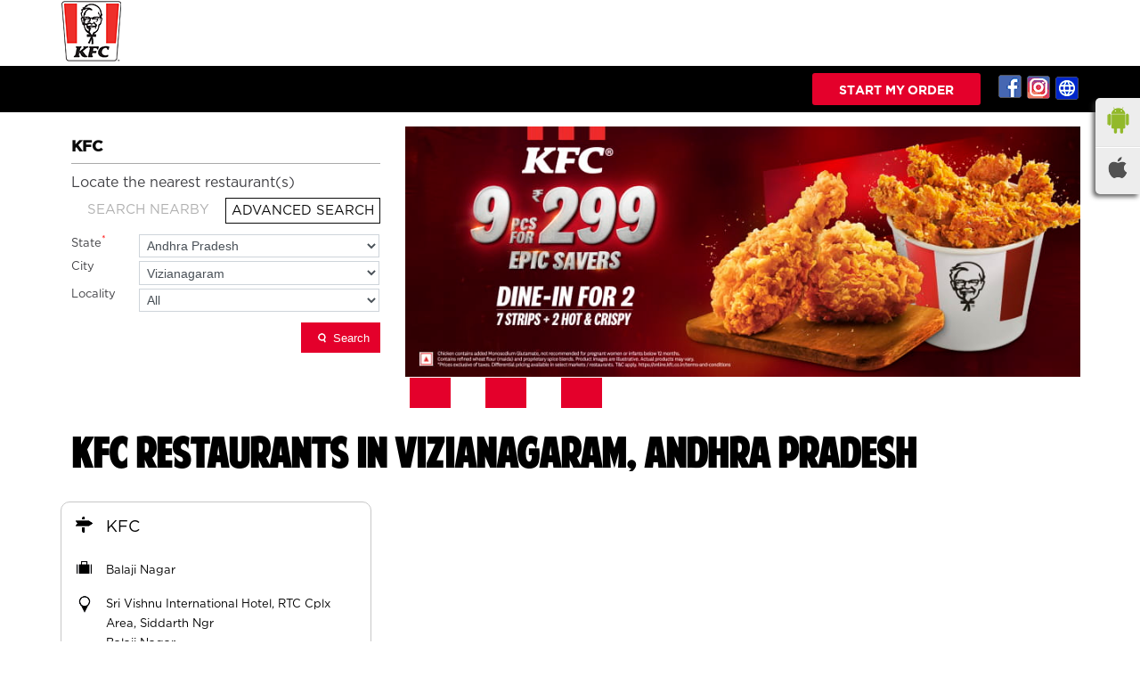

--- FILE ---
content_type: text/html; charset=UTF-8
request_url: https://restaurants.kfc.co.in/location/andhra-pradesh/vizianagaram
body_size: 7187
content:

<!DOCTYPE html><html lang="en"> <head> <script> window.SIdataLayer = [{ 'virtualPagePath': '/storelocator/34404/location/andhra-pradesh/vizianagaram?&%3D%3D' }]; </script> <script> !function(a, b, c, d, e){a[d] = a[d] || [], a[d].push({"gtm.start":(new Date).getTime(), event:"gtm.js"}); var f = b.getElementsByTagName(c)[0], g = b.createElement(c), h = "dataLayer" != d?"&l=" + d:""; g.async = !0, g.src = "https://www.googletagmanager.com/gtm.js?id=" + e + h, f.parentNode.insertBefore(g, f)}(window, document, "script", "SIdataLayer", "GTM-PKJK8NW"); </script> <meta http-equiv="X-UA-Compatible" content="IE=edge" ><meta name="revisit-after" content="1 days" ><meta name="robots" content="index, follow" ><meta name="googlebot" content="index, follow" ><meta name="rating" content="general" ><meta name="resource-type" content="text/html" ><meta name="copyright" content="© Copyright Copyright © KFC Corporation 2025 All rights reserved" ><meta name="distribution" content="Global" ><meta http-equiv="Content-Type" content="text/html; charset=UTF-8" ><link rel="shortcut icon" type="image/png" href="https://cdn4.singleinterface.com/files/outlet/fav_icon/34404/KFC_fav_icon_png.png" ><link rel="icon" type="image/png" href="https://cdn4.singleinterface.com/files/outlet/fav_icon/34404/KFC_fav_icon_png.png" ><meta name="Author" content="https://restaurants.kfc.co.in/" ><meta name="Created By" content="KFC" > <meta name="viewport" content="width=device-width, initial-scale=1.0, minimum-scale=1.0, user-scalable=yes"> <title>KFC Locator | Vizianagaram | Restaurants</title> <meta name="description" content="Find closest KFC restaurant in Vizianagaram, Andhra-pradesh. Get accurate restaurant information e.g. address, phone no, map &amp; timings." ><meta name="keywords" content="KFC Address, KFC location, KFC contact, KFC phone number, KFC Direction, KFC Restaurant" ><meta name="geo.position" content="" ><meta name="geo.placename" content="KFC, Vizianagaram" ><script>!function(f,b,e,v,n,t,s)
{if(f.fbq)return;n=f.fbq=function(){n.callMethod?
n.callMethod.apply(n,arguments):n.queue.push(arguments)};
if(!f._fbq)f._fbq=n;n.push=n;n.loaded=!0;n.version='2.0';
n.queue=[];t=b.createElement(e);t.async=!0;
t.src=v;s=b.getElementsByTagName(e)[0];
s.parentNode.insertBefore(t,s)}(window, document,'script',
'https://connect.facebook.net/en_US/fbevents.js');
fbq('init', '774671028073282');
fbq('track', 'PageView');</script><noscript><img height="1" width="1" style="display:none"
src="https://www.facebook.com/tr?id=774671028073282&ev=PageView&noscript=1"
></noscript><meta http-equiv="x-dns-prefetch-control" content="on"><link href="https://restaurants.kfc.co.in/" rel="dns-prefetch" ><link href="//cdn4.singleinterface.com" rel="dns-prefetch" ><link href="//cdn5.singleinterface.com" rel="dns-prefetch" ><link href="//cdn6.singleinterface.com" rel="dns-prefetch" ><link href="//csi.gstatic.com" rel="dns-prefetch" ><link href="//fonts.googleapis.com" rel="dns-prefetch" ><link href="//maps.googleapis.com" rel="dns-prefetch" ><link href="//maps.gstatic.com" rel="dns-prefetch" ><link href="//maxcdn.bootstrapcdn.com" rel="dns-prefetch" ><link href="//www.google-analytics.com" rel="dns-prefetch" ><link href="//www.singleinterface.com" rel="dns-prefetch" ><link href="//restaurants.kfc.co.in" rel="dns-prefetch" ><link href="//fonts.gstatic.com" rel="dns-prefetch" ><link rel="preload" href="https://restaurants.kfc.co.in/VendorpageTheme/Enterprise/EThemeForKfcUpdatedNew/fonts/American-Purpose.otf" as="font" crossorigin><link rel="preload" href="https://restaurants.kfc.co.in/VendorpageTheme/Enterprise/EThemeForKfcUpdatedNew/fonts/Gotham-Bold.ttf" as="font" crossorigin><link rel="preload" href="https://restaurants.kfc.co.in/VendorpageTheme/Enterprise/EThemeForKfcUpdatedNew/fonts/Gotham-Book.otf" as="font" crossorigin><link rel="preload" href="https://restaurants.kfc.co.in/VendorpageTheme/Enterprise/EThemeForKfcUpdatedNew/fonts/Gotham-Medium.otf" as="font" crossorigin> <link href="https://cdn4.singleinterface.com/files/enterprise/opensearch/openSearch_34404.xml" rel="search" title="aaronpk" type="application/opensearchdescription+xml"> <link rel="canonical" href="https://restaurants.kfc.co.in/near-me" > <link rel="stylesheet" href="https://restaurants.kfc.co.in/VendorpageTheme/Enterprise/EThemeForMaster/css/locationiq.min.css?v=7.32" > <link rel="stylesheet" type="text/css" href="https://restaurants.kfc.co.in/VendorpageTheme/Enterprise/EThemeForMasterPro/css/bootstrap.min.css?v=7.32"> <link rel="stylesheet" type="text/css" href="https://restaurants.kfc.co.in/VendorpageTheme/Enterprise/EThemeForMasterPro/css/slick.min.css?v=7.32"> <link rel="stylesheet" type="text/css" href="https://restaurants.kfc.co.in/VendorpageTheme/Enterprise/EThemeForKfcUpdatedNew/css/storelocator.min.css?v=7.32"> </head> <body class="ethemeforkfcupdatednew"> <div class="top-nav"> <div class="container"> <div class="row"> <div class="col-md-12"> <a class="navbar-brand track_logo_event" target="_self" href="https://restaurants.kfc.co.in/near-me" title="KFC" data-event-click-text="logo" onclick="clickEventGa('store_locator', 'brand_website', '34404')"> <img src="https://cdn4.singleinterface.com/files/outlet/logo/34404/kfc_logo_png.png" alt="" data-track-event-name="logo" data-track-event-click="Logo click" width=70 height=70 > </a> </div> </div> </div></div><nav class="navbar with-toggleF"> <div class="container"> <div class="navbar-header"> <a class="navbar-brand track_logo_event" target="_self" href="https://restaurants.kfc.co.in/near-me" title="KFC" data-event-click-text="logo" onclick="clickEventGa('store_locator', 'brand_website', '34404')"> <img src="https://cdn4.singleinterface.com/files/outlet/logo/34404/kfc_logo_png.png" alt="" data-track-event-name="logo" data-track-event-click="Logo click" width=70 height=70 > </a> </div> <ul class="list-unstyled res-order-btn"> <li class="nav-item myorder res-myorder"> <a class="nav-link" rel="nofollow noopener" target="_blank" href="https://qz3yp.app.link/2dXkMVWiQYb" onclick="clickEventGa('store_locator', 'order_online_url', '34404')"> <span> Start My Order </span> </a> </li> </ul> <div class="mobile-trigger"> <span class="toggle"></span> </div> <div class="navbar-right"> <div class="menu-toggle"> <span class="menu-close"></span> </div> <ul class="list-unstyled navber-links"> <li class="nav-item myorder"> <a class="nav-link" rel="nofollow noopener" target="_blank" href="https://qz3yp.app.link/2dXkMVWiQYb" onclick="clickEventGa('store_locator', 'order_online_url', '34404')"> <span> Start My Order </span> </a> </li> <li> <div class="social-icons"> <a class="sprite-icon social-icon facebook" rel="nofollow noopener noreferrer" href="https://www.facebook.com/103737039656866" title="Follow KFC on Facebook" target="_blank" onclick="clickEventGa('store_locator', 'facebook_page_national_url', '34404')" data-track-event-click="Footer social link facebook"></a> <a class="sprite-icon social-icon instagram" rel="nofollow noopener noreferrer" href="https://www.instagram.com/kfcindia_official/?hl=en" title="Follow KFC on Instagram" target="_blank" onclick="clickEventGa('store_locator', 'instagram', '34404')" data-track-event-click="Footer social link Instagram"></a> <a class="sprite-icon social-icon websiteurl" rel="nofollow noopener noreferrer" href="https://online.kfc.co.in/menu?utm_source=restaurant_locator&utm_medium=restaurant_website" title="Brand Website" target="_blank" onclick="clickEventGa('store_locator', 'brand_website', '34404')" data-track-event-click="Footer menu brand website"></a> </div></li> </ul> </div> </div></nav><section class="banner-section"> <div class="container"> <div class="row gutters-half"> <div class="col-md-12 col-lg-4 left-section"> <div class="search-section"> <h1> KFC </h1><div class="search-section-inner"> <h4> Locate the nearest restaurant(s) </h4> <div class="tabs-menu"> <a href="#searchNearby" class="tab-item ">Search Nearby</a> <a href="#searchAdvance" class="tab-item active">Advanced Search</a> </div> <div class="tab-container"> <div id="searchNearby" class="tab-pane "> <div class="search-nearme"> <form action="https://restaurants.kfc.co.in" id="SearchByGivenAddress" method="get" accept-charset="utf-8"> <div class="input-group"> <input name="search" class="input" required="required" placeholder="Search nearby restaurants by locality" title="" type="search" id="OutletSearch"> </div> <div class="actions"> <button type="submit" class="btn"> <span class="sprite-icon"></span> <span>Search</span> </button> </div> </form> </div> </div> <div id="searchAdvance" class="tab-pane active"> <form action="https://restaurants.kfc.co.in" id="OutletStoreLocatorSearchForm" method="get" accept-charset="utf-8"> <ul class="list-unstyled search-location"> <li class="input-group"> <label for="OutletState">State<sup>*</sup></label> <select name="state" class="input" required="required" id="OutletState"><option value="">All</option><option value="andaman-and-nicobar-islands">Andaman And Nicobar Islands</option><option value="andhra-pradesh" selected="selected">Andhra Pradesh</option><option value="arunachal-pradesh">Arunachal Pradesh</option><option value="assam">Assam</option><option value="bihar">Bihar</option><option value="chandigarh">Chandigarh</option><option value="chhattisgarh">Chhattisgarh</option><option value="delhi">Delhi</option><option value="goa">Goa</option><option value="gujarat">Gujarat</option><option value="haryana">Haryana</option><option value="himachal-pradesh">Himachal Pradesh</option><option value="jammu-and-kashmir">Jammu And Kashmir</option><option value="jharkhand">Jharkhand</option><option value="karnataka">Karnataka</option><option value="kerala">Kerala</option><option value="ladakh">Ladakh</option><option value="madhya-pradesh">Madhya Pradesh</option><option value="maharashtra">Maharashtra</option><option value="manipur">Manipur</option><option value="meghalaya">Meghalaya</option><option value="mizoram">Mizoram</option><option value="nagaland">Nagaland</option><option value="odisha">Odisha</option><option value="puducherry">Puducherry</option><option value="punjab">Punjab</option><option value="rajasthan">Rajasthan</option><option value="sikkim">Sikkim</option><option value="tamil-nadu">Tamil Nadu</option><option value="telangana">Telangana</option><option value="tripura">Tripura</option><option value="uttar-pradesh">Uttar Pradesh</option><option value="uttarakhand">Uttarakhand</option><option value="west-bengal">West Bengal</option></select> </li> <li class="input-group"> <label for="OutletCity">City</label> <select name="city" class="input" id="OutletCity"><option value="">All</option><option value="amalapuram">Amalapuram</option><option value="anakapalle">Anakapalle</option><option value="ananthapur">Anantapur</option><option value="bhimavaram">Bhimavaram</option><option value="chittoor">Chittoor</option><option value="cuddapah">Kadapa</option><option value="east-godavari">East Godavari</option><option value="guntur">Guntur</option><option value="kakinada">Kakinada</option><option value="krishna">Krishna</option><option value="kurnool">Kurnool</option><option value="machilipatnam">Machilipatnam</option><option value="madanapalle">Madanapalle</option><option value="nandyal">Nandyal</option><option value="narasaraopet">Narasaraopet</option><option value="nellore">Nellore</option><option value="ongole">Ongole</option><option value="proddatur">Proddatur</option><option value="rajahmundry">Rajahmundry</option><option value="srikakulam">Srikakulam</option><option value="tanuku">Tanuku</option><option value="tirupati">Tirupati</option><option value="vijayawada">Vijayawada</option><option value="visakhapatnam">Visakhapatnam</option><option value="vizianagaram" selected="selected">Vizianagaram</option><option value="west-godavari">West Godavari</option></select> </li> <li class="input-group"> <label for="OutletLocality">Locality</label><select name="locality" class="input" id="OutletLocality"><option value="">All</option><option value="balaji-nagar">Balaji Nagar</option></select> </li> <li class="actions"> <button type="submit" class="btn" name="button"> <span class="sprite-icon"></span> <span>Search</span> </button> </li> </ul> </form> </div> </div></div></div> </div> <div class="col-md-12 col-lg-8 right-section"> <a onclick="clickEventGa('store_locator', 'cover_photo', '34404')" href="https://qz3yp.app.link/2dXkMVWiQYb?utm_source=restaurant_locator&utm_medium=main_banner" target="_blank"> <img src="https://cdn4.singleinterface.com/files/outlet/outlet_facebook_images/outlet_cover_photo/34404/851X315_1_TyTUCHis_jpg.jpg" alt="Visit our website: KFC - vizianagaram" title="Visit our website: KFC - vizianagaram" width=851 height=315 > </a> <ul class="box-wraper"> <li> <div class="box-order-banner"></div> <div class="box-order-inner"></div> <div class="box-order-inner-2"></div> </li> </ul> </div> </div> </div></section><section class="storelocator-default"> <div class="container"> <div class="row gutters-half"> <div class="col-md-12"> <div class="head-wraper"> <h3 class="section-heading"> KFC restaurants In vizianagaram, andhra pradesh </h3> </div> </div> <div class="col-md-12"> <div class="outlet-list"> <div class="store-info-box"> <input type="hidden" class="outlet-latitude" value="18.1081311" > <input type="hidden" class="outlet-longitude" value="83.399911" > <ul class="list-unstyled outlet-detail first" > <li class="outlet-name"> <div class="info-icon"> <span class="sprite-icon intro-icon icn-business"></span> </div> <div class="info-text"> <a href="https://restaurants.kfc.co.in/kfc-balaji-nagar-restaurants-balaji-nagar-vizianagaram-127544/Home" title="KFC - vizianagaram" onclick="clickEventGa('store_locator', 'website_url', '34404')"> KFC </a> </div></li> <li> <div class="info-icon"> <span class="sprite-icon intro-icon icn-outlet"></span> </div> <div class="info-text"> Balaji Nagar </div> </li><li class="outlet-address"> <div class="info-icon"> <span class="sprite-icon intro-icon icn-address"></span> </div> <div class="info-text"> <span>Sri Vishnu International Hotel, RTC Cplx Area, Siddarth Ngr</span><br><span><span>Balaji Nagar</span></span><br><span class='merge-in-next'><span>Vizianagaram</span><span> - </span><span>535001</span></span> </div></li> <li> <div class="info-icon"> <span class="sprite-icon intro-icon icn-landmark"></span> </div> <div class="info-text"> Tankbund Road </div> </li><li class="outlet-phone"> <div class="info-icon"> <span class="sprite-icon intro-icon icn-phone"></span> </div> <div class="info-text"> <a onclick="clickEventGa('store_locator', 'click_to_call', '127544')" href="tel:+917942725943"> +917942725943 </a> </div></li><li> <div class="info-icon"> <span class="sprite-icon intro-icon icn-time"></span> </div> <div class="info-text"> <span class="time_open">Opens at 11:00 AM</span> </div></li><li class="outlet-actions"> <a class="btn btn-call" onclick="clickEventGa('store_locator', 'click_to_call', '127544')" href="tel:+917942725943"> <span class="sprite-icon outlet-cta icn-phone"></span> <span> Call </span> </a> <a class="btn btn-map" onclick="clickEventGa('store_locator', 'map', '127544')" href="https://restaurants.kfc.co.in/kfc-balaji-nagar-restaurants-balaji-nagar-vizianagaram-127544/Map"> <span class="sprite-icon outlet-cta icn-map"></span> <span> Navigate </span> </a> <a class="btn btn-website" href="https://restaurants.kfc.co.in/kfc-balaji-nagar-restaurants-balaji-nagar-vizianagaram-127544/Home" onclick="clickEventGa('store_locator', 'website_url', '127544')"> <span class="sprite-icon outlet-cta icn-website"></span> <span> Website </span> </a> <a class="btn btn-order" href="https://qz3yp.app.link/2dXkMVWiQYb?utm_source=restaurant_locator&amp;utm_medium=main_banner" onclick="clickEventGa('store_locator', 'order', '127544')"> <span class="sprite-icon outlet-cta icn-order"></span> <span> Order </span> </a> </li> </ul> </div> </div> </div> </div> <div class="row"> <div class="col-sm-12"> <ul class="pagination "> </ul> </div> </div> </div></section> <footer> <div class="location-list"> <div class="container"> <div class="row"> <div class="col-sm-12"> <ul class="list-unstyled"> <li><a href="https://restaurants.kfc.co.in/near-me">KFC Restaurants </a></li> <li> <a href="https://restaurants.kfc.co.in/location/andhra-pradesh" onclick="clickEventGa('store_locator', 'bd_state', '34404')">Restaurants in Andhra Pradesh</a> </li> <li> <span class="active"> Restaurants in Vizianagaram</span> </li> <li class="localitylist"> <a href="https://restaurants.kfc.co.in/location/andhra-pradesh/vizianagaram/balaji-nagar" class="" onclick="clickEventGa('store_locator', 'bd_location', '34404')">Restaurants in Balaji Nagar</a> </li> </ul> </div> </div> </div> </div> <div class="brand-footer"> <div class="container"> <div class="static-contain"> <div class="row"> <div class="col-lg-7 col-md-12 stic-links-remove"> <ul> <li> <a href="https://online.kfc.co.in/about-kfc?utm_source=Restaurant_locator&utm_medium=external_link" target="blank">ABOUT KFC</a> </li> <li> <a href="https://online.kfc.co.in/contact-us?utm_source=Restaurant_locator&utm_medium=external_link" target="blank">CONTACT US</a> </li> <li> <a href="https://online.kfc.co.in/terms-conditions?utm_source=Restaurant_locator&utm_medium=external_link" target="blank">TERMS & CONDITIONS</a> </li> </ul> </div> <div class="col-lg-5 col-md-12"> <ul class="mobile-app"> <li class="mobile-app-mng"> <img src="https://restaurants.kfc.co.in/VendorpageTheme/Enterprise/EThemeForKfcUpdatedNew/images/phone.png" title="Mobile App"> <span>DOWNLOAD </span><span class="mob-aap">MOBILE APP</span> </li> <li> <div class="android-ios"> <ul> <li><a class="ga-id" rel="nofollow noopener" onclick="clickEventGa('store_locator', 'download_mobile_app_andriod', '')" href="https://play.google.com/store/apps/details?id=com.yum.kfc" title="Download KFC app from Google Play Store" target="_blank" data-page-name="store_locator" data-ga-type="google_play_store_national_url" data-outlet-id="34404" ><img src="https://restaurants.kfc.co.in/VendorpageTheme/Enterprise/EThemeForKfcUpdatedNew/images/google_play.png" alt ="Android App , , " title ="Android App" ></a></li> <li><a class="ga-id" rel="nofollow noopener" onclick="clickEventGa('store_locator', 'download_mobile_app_ios', '')" href="https://itunes.apple.com/in/app/kfc-india/id915824379?mt=8" title="Download KFC app from IOS App Store" target="_blank" data-page-name="store_locator" data-ga-type="ios_app_store_national_url" data-outlet-id="34404"><img src="https://restaurants.kfc.co.in/VendorpageTheme/Enterprise/EThemeForKfcUpdatedNew/images/app_store.png" alt ="IOS , , " title ="IOS" ></a></li> </ul> </div> </li> <li></li> </ul> </div> </div> </div> <div class="row"> <div class="col-md-12 col-lg-4"> <div class="social-icons"> <a class="sprite-icon social-icon facebook" rel="nofollow noopener noreferrer" href="https://www.facebook.com/103737039656866" title="Follow KFC on Facebook" target="_blank" onclick="clickEventGa('store_locator', 'facebook_page_national_url', '34404')" data-track-event-click="Footer social link facebook"></a> <a class="sprite-icon social-icon instagram" rel="nofollow noopener noreferrer" href="https://www.instagram.com/kfcindia_official/?hl=en" title="Follow KFC on Instagram" target="_blank" onclick="clickEventGa('store_locator', 'instagram', '34404')" data-track-event-click="Footer social link Instagram"></a> <a class="sprite-icon social-icon websiteurl" rel="nofollow noopener noreferrer" href="https://online.kfc.co.in/menu?utm_source=restaurant_locator&utm_medium=restaurant_website" title="Brand Website" target="_blank" onclick="clickEventGa('store_locator', 'brand_website', '34404')" data-track-event-click="Footer menu brand website"></a> </div> </div> <div class="col-md-12 col-lg-4"> <h2 class="copyright"><span>Copyright © KFC Corporation 2025 All rights reserved</span></h2> </div> </div> </div> </div><ul class="box-wraper-3"> <li> <div class="box-order-banner-one"></div> <div class="box-order-inner-box"></div> <div class="box-order-inner-box-2"></div> </li> </ul></footer> <ul class="app-store-link"> <li> <a rel="nofollow" href="https://play.google.com/store/apps/details?id=com.yum.kfc" title="Download KFC app from Google Play Store" target="_blank" onclick="clickEventGa('store_locator', 'google_play_store_national_url', '34404')"> <img src="https://restaurants.kfc.co.in/VendorpageTheme/Enterprise/EThemeForKfcUpdatedNew/images/google_android.png" alt ="Android App" title ="Android App" width="30" height="30" > </a> </li> <li> <a rel="nofollow" href="https://itunes.apple.com/in/app/kfc-india/id915824379?mt=8" title="Download KFC app from IOS App Store" target="_blank" onclick="clickEventGa('store_locator', 'ios_app_store_national_url', '34404')"> <img src="https://restaurants.kfc.co.in/VendorpageTheme/Enterprise/EThemeForKfcUpdatedNew/images/ios-icon.png" alt ="IOS" title ="IOS" width="22" height="24" > </a> </li> </ul><div class="scrollTop"> <span id="scroll" title="Scroll to Top" class="top-to-bck-store"> <span></span> </span></div> <div class="chatwithcharmenu"> <div class="chatwithus ext-link"> </div> </div> <input class="mapInfoWindowContentJsonEncoded" type="hidden" value='[&quot;&lt;div class=\&quot;info-window-popup\&quot;&gt;\n &lt;div class=\&quot;info-window-header\&quot;&gt;\n &lt;img src=\&quot;https:\/\/restaurants.kfc.co.in\/VendorpageTheme\/Enterprise\/EThemeForKfcUpdatedNew\/images\/map_logo_icon_info.png\&quot; \/&gt;\n KFC Balaji Nagar &lt;\/div&gt;\n \n &lt;div class=\&quot;info-window-content\&quot;&gt;\n \n \n&lt;div class=\&quot;info-window-item\&quot;&gt;Sri Vishnu International Hotel, RTC Cplx Area, Siddarth Ngr &lt;\/div&gt;\n&lt;div class=\&quot;info-window-item\&quot;&gt;Balaji Nagar &lt;\/div&gt;\n&lt;div class=\&quot;info-window-item\&quot;&gt;Vizianagaram - 535001 &lt;\/div&gt;\n&lt;div class=\&quot;info-window-item\&quot;&gt;Tankbund Road &lt;\/div&gt;\n &lt;div class=\&quot;info-window-item\&quot;&gt;\n +917942725943 &lt;\/div&gt;\n\n &lt;div class=\&quot;info-window-item\&quot;&gt;\n Closed for the day &lt;\/div&gt;\n\n &lt;div class=\&quot;info-window-item\&quot;&gt;\n \n\n &lt;\/div&gt;\n \n &lt;div class=\&quot;outlet-actions\&quot;&gt;\n &lt;a class=\&quot;btn btn-map\&quot; href=\&quot;https:\/\/restaurants.kfc.co.in\/kfc-balaji-nagar-restaurants-balaji-nagar-vizianagaram-127544\/Map\&quot; onclick=\&quot;clickEventGa(&amp;#039;store_locator&amp;#039;, &amp;#039;map&amp;#039;, &amp;#039;127544&amp;#039;)\&quot;&gt;\n &lt;span class=\&quot;sprite-icon outlet-cta icn-map\&quot;&gt;&lt;\/span&gt;\n &lt;span&gt;Map&lt;\/span&gt;\n &lt;\/a&gt;\n \n &lt;a class=\&quot;btn btn-website\&quot; href=\&quot;https:\/\/restaurants.kfc.co.in\/kfc-balaji-nagar-restaurants-balaji-nagar-vizianagaram-127544\/Home\&quot; onclick=\&quot;clickEventGa(&amp;#039;store_locator&amp;#039;, &amp;#039;website_url&amp;#039;, &amp;#039;127544&amp;#039;)\&quot;&gt;\n &lt;span class=\&quot;sprite-icon outlet-cta icn-website\&quot;&gt;&lt;\/span&gt;\n &lt;span&gt;Website&lt;\/span&gt;\n &lt;\/a&gt;\n &lt;a class=\&quot;btn btn-order\&quot; href=\&quot;https:\/\/qz3yp.app.link\/2dXkMVWiQYb?utm_source=restaurant_locator&amp;amp;utm_medium=main_banner\&quot; onclick=\&quot;clickEventGa(&#039;store_locator&#039;, &#039;order&#039;, &#039;&#039;)\&quot;&gt;\n &lt;span class=\&quot;sprite-icon outlet-cta icn-order\&quot;&gt;&lt;\/span&gt;\n &lt;span&gt;\n Order &lt;\/span&gt;\n &lt;\/a&gt;\n &lt;!-- Code commented as direction button to be shown theme specific --&gt;\n &lt;\/div&gt;\n &lt;\/div&gt;\n&lt;\/div&gt;\n&quot;]' > <input class="mapMarkerJsonEncoded" type="hidden" value='[["KFC, Balaji Nagar, Vizianagaram","18.1081311","83.399911","https:\/\/restaurants.kfc.co.in\/VendorpageTheme\/Enterprise\/EThemeForKfcUpdatedNew\/images\/map-icon.png"]]' ><input class="countOutlet" type="hidden" value='1' ><input class="unableToFindLocationMsg" type="hidden" value="We are unable to detect your current location. Please ensure that you have allowed location tracking for this site." ><input class="canAskToShareLocation" type="hidden" value="" ><input class="storeLocatorUrl" type="hidden" value="https://restaurants.kfc.co.in/near-me" ><input class="queryStringData" type="hidden" value="" ><!-- <input class="defaultqueryStringData" type="hidden" value="" > --><input class="mapMarkerJsonEncoded" type="hidden" value='[["KFC, Balaji Nagar, Vizianagaram","18.1081311","83.399911","https:\/\/restaurants.kfc.co.in\/VendorpageTheme\/Enterprise\/EThemeForKfcUpdatedNew\/images\/map-icon.png"]]' ><input class="mapIconUrl" type="hidden" value='https://restaurants.kfc.co.in/VendorpageTheme/Enterprise/EThemeForKfcUpdatedNew/images/map-icon.png' ><input class="mapIconLoaderUrl" type="hidden" value='https://restaurants.kfc.co.in/VendorpageTheme/Enterprise/EThemeForKfcUpdatedNew/images/map-icon-loader.gif' ><input class="jsStoreLocatorView" type="hidden" value='default' ><input class="jsStoreLocatorMapIcon" type="hidden" value='https://restaurants.kfc.co.in/VendorpageTheme/Enterprise/EThemeForKfcUpdatedNew/images/map-view-icons/m' ><input class="jsFileToIncludeMarkerCluster" type="hidden" value='https://developers.google.com/maps/documentation/javascript/examples/markerclusterer/m' ><input class="jsCanScrollToOutletList" type="hidden" value='1' ><input class="jsMapKeys" type="hidden" value='1' ><input class="jsMapViewData" type="hidden" value='' ><input id="jsCurrentPageControllerAction" type="hidden" value="js/enterprises-store_locator" ><input id="jsSiteRedirectFlag" type="hidden" value="1" ><input id="jsLiveWebsiteUrl" type="hidden" value="https://restaurants.kfc.co.in/" ><input id="jsSiWebsiteUrl" type="hidden" value="https://restaurants.kfc.co.in/" ><input id="jsMasterOutletId" type="hidden" value="34404" ><input id="jsProductId" type="hidden" value="" ><input id="jsCategoryId" type="hidden" value="" ><input id="jsOfferId" type="hidden" value="" ><input id="jsPageName" type="hidden" value="store_locator" ><input id="jsPageNameMd5" type="hidden" value="da2b534385b751f3fb550c43198dc87c" ><input id="jsGeoServiceProvider" type="hidden" value="locationiq" > <input id="jsTrackingPageUrl" type="hidden" value="https://restaurants.kfc.co.in/sendTrackingInfo.php" ><input id="jsMsgGeolocationNotSupported" type="hidden" value="Geolocation is not supported by this browser." ><input id="jsWebsiteHostedOnClientSide" type="hidden" value="0" ><input id="jsSearchType" type="hidden" value="custom_and_advance" ><input id="jsMapServiceProvider" type="hidden" value="locationiq" ><input id="jsThemeDir" type="hidden" value="ethemeforkfcupdatednew" ><input id="jsIdeaAppSucessfulMsg" type="hidden" value="SMS sent." ><input id="jsBannerAndOfferAvailableStatus" type="hidden" value="banners" ><input id="jsGoogleMapApiKey" type="hidden" value="pk.77133daa29540cb6fefde4c2e748117b" ><input id="jsMapMyIndiaApiKey" type="hidden" value="pk.77133daa29540cb6fefde4c2e748117b" ><input id="jsLocalityEnablePlaceHolder" type="hidden" value="e.g. Connaught Place" ><input id="jsLocalityEnableTitle" type="hidden" value="Please enter locality e.g. Connaught Place" ><input id="jsLocalityDisablePlaceHolder" type="hidden" value="Please select city first" ><input id="jsRadiusEnableStatus" type="hidden" value="Please select radius" ><input id="jsRadiusDisableStatus" type="hidden" value="Please enter locality first" ><input id="jsCityDisableStatus" type="hidden" value="Please select state first" ><input id="jsStateEnableStatus" type="hidden" value="All" ><input id="jsStateEnableTitleStatus" type="hidden" value="Please select state" ><input id="jsIsResponsive" type="hidden" value="0" ><input id="jsCityEableStatus" type="hidden" value="Please select city" ><input id="jsStateDisableStatus" type="hidden" value="Please remove search nearby text first" ><input id="jsBannersCount" type="hidden" value="16" ><input id="jsOfferCount" type="hidden" value="0" ><input id="jsContactUsPageDoWeNeedToResetCaptcha" type="hidden" value="" ><input id="jsSearchSelectedState" type="hidden" value="andhra-pradesh" ><input id="jsSearchSelectedCity" type="hidden" value="vizianagaram" ><input id="jsSearchSelectedLocality" type="hidden" value="" ><input id="jsCurrentThemeMasterOutletid" type="hidden" value="34404" ><input id="jsLoadRecaptcha" type="hidden" value=""> <input id="jsCanUseLatestUrlPatternForStoreLocatorPage" type="hidden" value="1" ><input id="jsCanDisplayInfoWindowOnMicrositePages" type="hidden" value="true" ><input id="can_skip_sms" type="hidden" value='0' ><input id="gtm_layer_data" type="hidden" value='' ><input id="qrRedirectPageUrl" type="hidden" value="https://restaurants.kfc.co.in//scan-for-actions?utm_source=branch_locator&utm_medium=qr_scan" ><input id="is_cookie_accepted" type="hidden" value='' ><input id="jsActualClientStoreId" type="hidden" value='NA' ><input id="jsEnableLocationVicinity" type="hidden" value='' ><!-- --> <input id="jsTrackingSaveDb" type="hidden" value='1' > <input id="jsLanguageCode" type="hidden" value="en" > <input id="jsCountryCode" type="hidden" value="IN" ><input id="jsStateId" type="hidden" value="" ><input id="jsCityId" type="hidden" value="" ><input id="jsEnterpriseClientStoreId" type="hidden" value="" ><input id="jsCoverPhotoBannerLimit" type="hidden" value="4" ><input id="jsIsCurrentWebsiteResponsive" type="hidden" value="0" > <input id="jsEnableAjaxCoverPhotos" type="hidden" value='1' ><script src="https://restaurants.kfc.co.in/VendorpageTheme/Enterprise/EThemeForMasterPro/js/jquery-3.5.1.min.js?v=2.69"></script><script src="https://restaurants.kfc.co.in/VendorpageTheme/Enterprise/EThemeForMasterPro/js/slick.min.js?v=2.69"></script><!--[if lt IE 9]> <meta http-equiv="X-UA-Compatible" content="IE=edge"> <script src="https://oss.maxcdn.com/html5shiv/3.7.2/html5shiv.min.js"></script> <script src="https://oss.maxcdn.com/respond/1.4.2/respond.min.js"></script><![endif]--><script defer src="https://restaurants.kfc.co.in/VendorpageTheme/Enterprise/EThemeForKfcUpdatedNew/js/enterprises-common.min.js?v=2.69"></script><script defer src="https://restaurants.kfc.co.in/VendorpageTheme/Enterprise/EThemeForMasterPro/js/common.min.js?v=2.69"></script> <script defer src="https://restaurants.kfc.co.in/VendorpageTheme/Enterprise/EThemeForMasterPro/js/enterprises-store_locator.min.js?v=2.69"></script> <script defer src="https://restaurants.kfc.co.in/VendorpageTheme/Enterprise/EThemeForMasterPro/js/enterprises-business_hours.min.js?v=2.69"></script> <script defer src="https://restaurants.kfc.co.in/VendorpageTheme/Enterprise/EThemeForMasterPro/js/custom_and_advance.min.js?v=2.69"></script> <link rel="stylesheet" href="https://cdnjs.cloudflare.com/ajax/libs/leaflet/1.3.3/leaflet.css"> <script defer src="https://cdnjs.cloudflare.com/ajax/libs/leaflet/1.3.3/leaflet.js"></script> <script defer src="https://tiles.locationiq.com/js/leaflet-unwired.js"></script> <script defer src="https://restaurants.kfc.co.in/VendorpageTheme/Enterprise/EThemeForMasterPro/js/enterprises-locationiq.min.js?v=2.69"></script> <script defer src="https://restaurants.kfc.co.in/VendorpageTheme/Enterprise/EThemeForMaster/js/enterprises-locationiq-autocomplete.min.js?v=2.69"></script> <script defer src="https://restaurants.kfc.co.in/VendorpageTheme/Enterprise/EThemeForMasterPro/js/enterprises-gtm_datalayer.min.js?v=2.69"></script> <script defer src="https://restaurants.kfc.co.in/VendorpageTheme/Enterprise/EThemeForMaster/js/enterprises-capture-tracking.min.js?v=2.69"></script> <script type="application/ld+json">[{"@type":"WebSite","url":"https:\/\/restaurants.kfc.co.in\/","potentialAction":{"@type":"SearchAction","target":"https:\/\/restaurants.kfc.co.in\/?search={search_term_string}","query-input":"required name=search_term_string"},"@context":"https:\/\/schema.org"},{"@type":"BreadcrumbList","itemListElement":[{"@type":"ListItem","position":1,"item":{"@id":"https:\/\/restaurants.kfc.co.in","name":"Home"}},{"@type":"ListItem","position":2,"item":{"@id":"https:\/\/restaurants.kfc.co.in\/location\/andhra-pradesh","name":"andhra-pradesh"}},{"@type":"ListItem","position":3,"item":{"@id":"https:\/\/restaurants.kfc.co.in\/location\/andhra-pradesh\/vizianagaram","name":"vizianagaram"}}],"@context":"https:\/\/schema.org"},{"@context":"https:\/\/schema.org","@type":"ItemList","itemListElement":[{"@type":"ListItem","position":1,"url":"https:\/\/restaurants.kfc.co.in\/kfc-balaji-nagar-restaurants-balaji-nagar-vizianagaram-127544\/Home"}]},{"@type":"Organization","name":"KFC","url":"https:\/\/restaurants.kfc.co.in","brand":{"@type":"Brand","name":"KFC","logo":{"@context":"https:\/\/schema.org","@type":"ImageObject","url":"https:\/\/restaurants.kfc.co.in\/files\/outlet\/logo\/34404\/resized-112-112.jpg","name":"LOGO - KFC","height":"112","width":"112"}},"mainEntityOfPage":{"@type":"WebPage","@id":"https:\/\/online.kfc.co.in\/menu?utm_source=restaurant_locator&amp;utm_medium=restaurant_website"},"image":"https:\/\/restaurants.kfc.co.in\/files\/outlet\/logo\/34404\/kfc_logo_png.png","sameAs":["https:\/\/www.facebook.com\/103737039656866","https:\/\/www.instagram.com\/kfcindia_official\/?hl=en"],"address":[{"@type":"PostalAddress","name":"KFC","image":"https:\/\/restaurants.kfc.co.in\/files\/outlet\/logo\/34404\/kfc_logo_png.png"}],"@context":"https:\/\/schema.org"}]</script> <noscript> <iframe src="https://www.googletagmanager.com/ns.html?id=GTM-PKJK8NW" height="0" width="0" style="display:none;visibility:hidden"></iframe> </noscript> <input type="hidden" name="gtm_function_enable" id="gtm_function_enable" value="1"><input type="hidden" name="can_push_customized_gtm_datalayer_variables" id="can_push_customized_gtm_datalayer_variables" value="0"> </body></html>

--- FILE ---
content_type: text/html; charset=UTF-8
request_url: https://restaurants.kfc.co.in//curlGetCoverPhotoData.php
body_size: -18
content:
"    <a onclick=\"clickEventGa('store_locator', 'cover_photo', '34404')\" href=\"https:\/\/qz3yp.app.link\/2dXkMVWiQYb?utm_source=restaurant_locator&utm_medium=main_banner\" target=\"_blank\">\n                    <img fetchpriority=\"high\" loading=\"eager\" decoding=\"async\" src=\"https:\/\/micro-site.singleinterface.com\/files\/outlet\/outlet_facebook_images\/outlet_cover_photo\/34404\/851X315_1_TyTUCHis_jpg.jpg\" data-adobe-track-event-name=\"TRACK_EVENT_BANNER_INTERACTION\" data-track-event-component=\"Banner\" data-track-event-uid=\"N\/A\" title=\"\" alt=\"\"  \/>\n            <\/a>\n"

--- FILE ---
content_type: text/html; charset=UTF-8
request_url: https://restaurants.kfc.co.in//curlGetBusinessHour.php
body_size: -307
content:
[{"outlet_id":"127544","datas":"                    <span class=\"time_open\">Opens at 11:00 AM<\/span>\n        "}]

--- FILE ---
content_type: application/javascript
request_url: https://restaurants.kfc.co.in/VendorpageTheme/Enterprise/EThemeForMaster/js/enterprises-capture-tracking.min.js?v=2.69
body_size: 50
content:
if("function"==typeof clickEventGa){console.log("entry tracking");var e=clickEventGa;function t(){console.log("Custom action before calling clickEventGa"),e.apply(this,arguments),EventTrackingSaveData(arguments[0],arguments[1],arguments[2]),console.log(arguments),console.log("testing fine")}clickEventGa=t}else console.log("clickEventGa is not defined.");function EventTrackingSaveData(e,t,a){try{var l="",n="",i="",s="",r="";$("#jsMasterOutletId").length&&(l=$("#jsMasterOutletId").val()),$("#jsOutletId").length&&(n=$("#jsOutletId").val()),$("#jsSiWebsiteUrl").length&&(i=$("#jsSiWebsiteUrl").val()),$("#jsSiteRedirectFlag").length&&(s=$("#jsSiteRedirectFlag").val()),i=s?$("#jsLiveWebsiteUrl").val():$("#jsSiWebsiteUrl").val(),r=1==s?i+"/enterprise_tracking_event.php":i+"/Ajaxes/saveEventTrackingData";var c={eventname:t,eventlabel:a,pagename:e,masteroutletid:l,outletid:n};jQuery.ajax({type:"POST",url:r,data:c,success:function(e,t,a){console.log(e)},error:function(e,t,a){console.log(e)}})}catch(g){console.log(g)}}